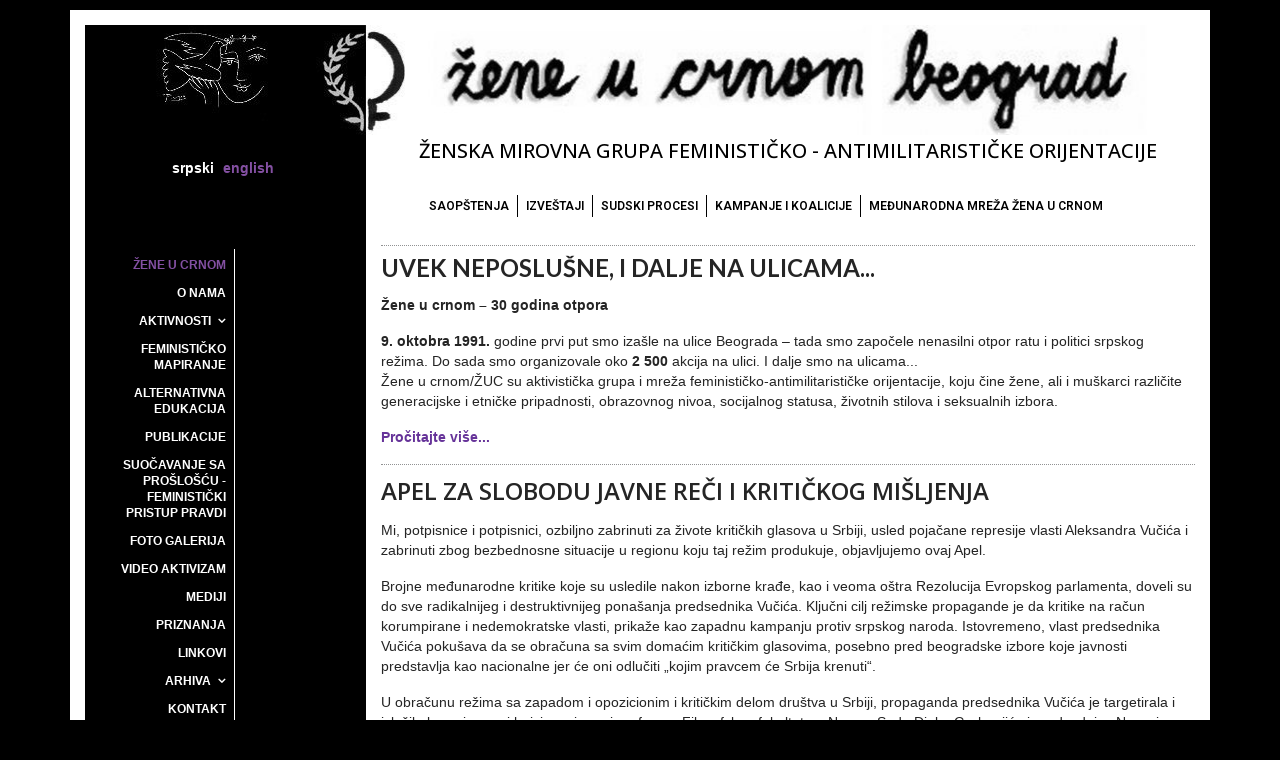

--- FILE ---
content_type: text/html; charset=utf-8
request_url: https://zeneucrnom.org/sr/12-o-nama/naslovna/2363-apel-za-slobodu-javne-reci-i-kritickog-misljenja
body_size: 7883
content:

<!doctype html>
<html lang="sr-yu" dir="ltr">
    <head>
        <meta charset="utf-8">
        <meta name="viewport" content="width=device-width, initial-scale=1, shrink-to-fit=no">
        <link rel="canonical" href="https://zeneucrnom.org/sr/12-o-nama/naslovna/2363-apel-za-slobodu-javne-reci-i-kritickog-misljenja">
        <base href="https://zeneucrnom.org/sr/12-o-nama/naslovna/2363-apel-za-slobodu-javne-reci-i-kritickog-misljenja" />
	<meta http-equiv="content-type" content="text/html; charset=utf-8" />
	<meta name="keywords" content="zene u crnom, feminističko, antimilitaristička organizacija" />
	<meta name="description" content="Ženska mirovna grupa feminističko - antimilitarističke organizacije" />
	<meta name="generator" content="Joomla! - Open Source Content Management" />
	<title>APEL ZA SLOBODU JAVNE REČI I KRITIČKOG MIŠLJENJA - Žene u crnom</title>
	<link href="/images/favicon.ico" rel="shortcut icon" type="image/vnd.microsoft.icon" />
	<link href="https://zeneucrnom.org/sr/component/search/?Itemid=102&amp;catid=12&amp;id=2363&amp;format=opensearch" rel="search" title="Pretraga Žene u crnom" type="application/opensearchdescription+xml" />
	<link href="/plugins/system/rokbox/assets/styles/rokbox.css" rel="stylesheet" type="text/css" />
	<link href="//fonts.googleapis.com/css?family=Open Sans:100,100i,200,200i,300,300i,400,400i,500,500i,600,600i,700,700i,800,800i,900,900i&subset=cyrillic-ext&display=swap" rel="stylesheet" media="none" onload="media=&quot;all&quot;" type="text/css" />
	<link href="//fonts.googleapis.com/css?family=Lato:100,100i,200,200i,300,300i,400,400i,500,500i,600,600i,700,700i,800,800i,900,900i&subset=latin&display=swap" rel="stylesheet" media="none" onload="media=&quot;all&quot;" type="text/css" />
	<link href="//fonts.googleapis.com/css?family=Open Sans:100,100i,200,200i,300,300i,400,400i,500,500i,600,600i,700,700i,800,800i,900,900i&subset=latin&display=swap" rel="stylesheet" media="none" onload="media=&quot;all&quot;" type="text/css" />
	<link href="//fonts.googleapis.com/css?family=Roboto:100,100i,200,200i,300,300i,400,400i,500,500i,600,600i,700,700i,800,800i,900,900i&subset=cyrillic-ext&display=swap" rel="stylesheet" media="none" onload="media=&quot;all&quot;" type="text/css" />
	<link href="/templates/zuc/css/bootstrap.min.css" rel="stylesheet" type="text/css" />
	<link href="/plugins/system/helixultimate/assets/css/system-j3.min.css" rel="stylesheet" type="text/css" />
	<link href="/templates/zuc/css/font-awesome.min.css" rel="stylesheet" type="text/css" />
	<link href="/templates/zuc/css/template.css" rel="stylesheet" type="text/css" />
	<link href="/templates/zuc/css/presets/default.css" rel="stylesheet" type="text/css" />
	<link href="/templates/zuc/css/custom.css" rel="stylesheet" type="text/css" />
	<link href="/media/mod_languages/css/template.css?e1c7f5c51dfdfc0cb84080a56ba511b5" rel="stylesheet" type="text/css" />
	<style type="text/css">
.block-quote {
    font-size: 1.2em;
    text-align: center;
    border-top: 1px solid #000;
    border-bottom: 1px solid #000;
    max-width: 610px;
    margin: 40px auto;
    position: relative;
  overflow-wrap: break-word;
}
.block-quote p {
    margin-top:1rem;
}
.block-quote:after, .block-quote:before {
    position: absolute;
    content: "";
    width: 60px;
    height: 3px;
    background-color: #000;
    top: 0;
    left: 0;
}
.block-quote:after {
    top: auto;
    left: auto;
    bottom: 0;
    right: 0;
}
.levo-linija {
    display: block; padding: 10px 20px; border-left: 1px solid #c4c4c4;
}body{font-family: 'Arial', sans-serif;font-weight: 400;text-decoration: none;}
h1{font-family: 'Open Sans', sans-serif;font-weight: 600;text-decoration: none;}
h2{font-family: 'Lato', sans-serif;font-weight: 600;text-decoration: none;}
h3{font-family: 'Open Sans', sans-serif;text-decoration: none;}
h4{font-family: 'Open Sans', sans-serif;text-decoration: none;}
h5{font-family: 'Open Sans', sans-serif;font-weight: 600;text-decoration: none;}
.sp-megamenu-parent > li > a, .sp-megamenu-parent > li > span, .sp-megamenu-parent .sp-dropdown li.sp-menu-item > a{font-family: 'Roboto', sans-serif;text-decoration: none;}
.menu.nav-pills > li > a, .menu.nav-pills > li > span, .menu.nav-pills .sp-dropdown li.sp-menu-item > a{font-family: 'Roboto', sans-serif;text-decoration: none;}
.logo-image {height:110px;}.logo-image-phone {height:110px;}#sp-section-1{ padding:10px 10px 0 10px;margin:0 0 0 0; }#sp-section-2{ padding:0 0 0 0;margin:0 0 0 0 ; }
	</style>
	<script type="application/json" class="joomla-script-options new">{"csrf.token":"d6291999c5d0da04b7e6d132e05608d6","system.paths":{"root":"","base":""},"data":{"breakpoints":{"tablet":991,"mobile":480},"header":{"stickyOffset":"100"}}}</script>
	<script src="/media/jui/js/jquery.min.js?e1c7f5c51dfdfc0cb84080a56ba511b5" type="text/javascript"></script>
	<script src="/media/jui/js/jquery-noconflict.js?e1c7f5c51dfdfc0cb84080a56ba511b5" type="text/javascript"></script>
	<script src="/media/jui/js/jquery-migrate.min.js?e1c7f5c51dfdfc0cb84080a56ba511b5" type="text/javascript"></script>
	<script src="/media/system/js/caption.js?e1c7f5c51dfdfc0cb84080a56ba511b5" type="text/javascript"></script>
	<script src="/media/system/js/mootools-core.js?e1c7f5c51dfdfc0cb84080a56ba511b5" type="text/javascript"></script>
	<script src="/media/system/js/core.js?e1c7f5c51dfdfc0cb84080a56ba511b5" type="text/javascript"></script>
	<script src="/media/system/js/mootools-more.js?e1c7f5c51dfdfc0cb84080a56ba511b5" type="text/javascript"></script>
	<script src="/plugins/system/rokbox/assets/js/rokbox.js" type="text/javascript"></script>
	<script src="/templates/zuc/js/popper.min.js" type="text/javascript"></script>
	<script src="/templates/zuc/js/bootstrap.min.js" type="text/javascript"></script>
	<script src="/templates/zuc/js/main.js" type="text/javascript"></script>
	<script type="text/javascript">
jQuery(window).on('load',  function() {
				new JCaption('img.caption');
			});if (typeof RokBoxSettings == 'undefined') RokBoxSettings = {pc: '100'};template="zuc";
	</script>
    </head>
    <body class="site helix-ultimate hu com_content com-content view-article layout-default task-none itemid-102 sr-yu ltr sticky-header layout-fluid offcanvas-init offcanvs-position-right">
    
    <div class="body-wrapper">
        <div class="body-innerwrapper">
                        
<section id="sp-section-1" >

						<div class="container">
				<div class="container-inner">
			
	
<div class="row">
	<div id="sp-top3" class="col-lg-3 "><div class="sp-column "><div class="sp-module "><div class="sp-module-content">

<div class="custom"  >
	<p><img src="/images/levo_gore.jpg" /></p></div>
</div></div></div></div><div id="sp-logo" class="col-lg-9 "><div class="sp-column logo"><div class="logo"><a href="/"><img class="logo-image" src="/images/logo_zuc.jpg" alt="Žene u crnom"></a></div></div></div></div>
							</div>
			</div>
			
	</section>

<section id="sp-section-2" >

						<div class="container">
				<div class="container-inner">
			
	
<div class="row">
	<div id="sp-top1" class="col-lg-3 "><div class="sp-column "><div class="sp-module "><div class="sp-module-content"><div class="mod-languages">

	<ul class="lang-inline">
						<li class="lang-active" dir="ltr">
			<a href="/sr/">
							srpski						</a>
			</li>
								<li dir="ltr">
			<a href="/en/">
							english						</a>
			</li>
				</ul>

</div>
</div></div></div></div><div id="sp-position-2" class="col-lg-9 "><div class="sp-column "><div class="sp-module "><div class="sp-module-content">

<div class="custom"  >
	<!--img src="/images/slogan_sr.jpg" alt=""--><h4 style="text-transform:uppercase;font-size: 1.25rem;text-align:center;margin-top:.25rem;margin-bottom:2rem;color:black">Ženska mirovna grupa feminističko - antimilitarističke orijentacije</h4></div>
</div></div><div class="sp-module "><div class="sp-module-content"><ul class="menu_h">
<li class="item-154"><a href="/sr/saopstenja" >Saopštenja</a></li><li class="item-148"><a href="/sr/izvestaji" >Izveštaji</a></li><li class="item-150"><a href="/sr/sudski-procesi" >Sudski procesi</a></li><li class="item-160"><a href="/sr/kampanje-i-koalicije" >Kampanje i koalicije</a></li><li class="item-155"><a href="/sr/medjunarodna-mreza-zena-u-crnom-2" >Međunarodna mreža žena u crnom</a></li></ul>
</div></div></div></div></div>
							</div>
			</div>
			
	</section>

<section id="sp-main-body" >

										<div class="container">
					<div class="container-inner">
						
	
<div class="row">
	<aside id="sp-menu" class="col-lg-3 "><div class="sp-column "><div class="sp-module "><div class="sp-module-content"><ul class="menu-glavni">
<li class="item-102 default current active"><a href="/sr/" >Žene u crnom</a></li><li class="item-112"><a href="/sr/o-nama" >O nama</a></li><li class="item-113 menu-parent"><a href="/sr/aktivnosti" >Aktivnosti<span class="menu-toggler"></span></a></li><li class="item-114"><a href="/sr/feministicko-mapiranje" >Feminističko mapiranje</a></li><li class="item-115"><a href="/sr/alternativna-edukacija" >Alternativna edukacija</a></li><li class="item-116"><a href="/sr/publikacije" >Publikacije</a></li><li class="item-117"><a href="/sr/suocavanje-sa-prosloscu-feministicki-pristup-pravdi" >Suočavanje sa prošlošću - feministički pristup pravdi</a></li><li class="item-118"><a href="/sr/foto-galerija" >Foto galerija</a></li><li class="item-119"><a href="/sr/video-aktivizam" >Video aktivizam</a></li><li class="item-120"><a href="/sr/mediji" >Mediji</a></li><li class="item-121"><a href="/sr/priznanja" >Priznanja</a></li><li class="item-122"><a href="/sr/linkovi" >Linkovi</a></li><li class="item-123 menu-parent"><a href="/sr/arhiva" >Arhiva<span class="menu-toggler"></span></a></li><li class="item-124 menu-divider"><span class="menu-separator ">Kontakt</span>
</li><li class="item-125"><a href="/sr/online-donacija" >Online donacija</a></li><li class="item-126 menu-divider"><span class="menu-separator ">Mapa sajta</span>
</li></ul>
</div></div><div class="sp-module "><div class="sp-module-content">

<div class="custom"  >
	<p style="clear: both;"> </p>
<p><a href="/sr/30-god-otpora"><img src="/images/30-god-otpora.png" alt="30 god otpora" /></a></p>
<ul class="menu-levo">
<li><!--a href="/sr/8-o-nama/1769-ciklus-pad-berlinskog-zida-pobeda-i-ili-poraz">Ciklus „Pad Berlinskog zida: pobeda i/ili poraz?"</a--> <a href="/sr/kruzoci-sredom">Kružoci sredom</a></li>
<li><a href="/sr/debate">Debate</a></li>
</ul>
<ul class="menu-levo" style="border: 0; margin-top: -1rem; margin-bottom: 0; padding-bottom: 0; padding-top: 0;">
<li><a href="/sr/istrazivanja">ISTRAŽIVANJA</a></li>
</ul>
<ul class="menu-levo" style="border-bottom: 0; margin-bottom: 0; padding-bottom: 0;">
<li><a href="/sr/rat-na-bliskom-istoku">Rat na Bliskom istoku</a></li>
</ul>
<ul class="menu-levo">
<li><a href="/images/pdf/posecivanje_mesta_zlocina-feminsiticka_etika_brige.pdf" target="_blank" rel="noopener noreferrer">FEMINISTIČKA ETIKA BRIGE</a></li>
<li><a href="/sr/12-o-nama/naslovna/239-feministicka-etika-odgovornosti">FEMINISTIČKA ETIKA ODGOVORNOSTI</a></li>
<li><a href="/sr/12-o-nama/naslovna/238-fundamentalizmi-danas-feministicki-i-demokratski-odgovori">FUNDAMENTALIZMI DANAS – FEMINISTIČKI I DEMOKRATSKI ODGOVORI</a></li>
<li><a href="/sr/datumi-koje-obelezavamo">DATUMI KOJE OBELEŽAVAMO</a></li>
</ul>
<p class="nasih15"><strong>UVEK NEPOSLUŠNE ŽENE U CRNOM</strong><br /> <a href="/sr/i-dalje-smo-na-ulicamao-akcijama-na-ulicama-trgovima" hreflang="sr">NAŠIH 15 GODINA</a></p></div>
</div></div><div class="sp-module levoimg"><div class="sp-module-content">

<div class="customlevoimg"  >
	<div align="center"><a target="_blank" href="http://www.hlc-rdc.org/"><img alt="" border="0" src="/images/stories/fond_pravo.jpg" /></a> </div>
<div><hr align="center" width="92%" height="2px" />
</div>
<div align="center"><a target="_blank" href="http://www.korekom.org/"><img alt="" border="0" src="/images/stories/rekom.jpg" /></a></div>

<div><hr align="center" width="92%" height="2px" />
</div>
<div align="center"><a target="_blank" href="http://www.gnwp.org"><img alt="" border="0" src="/images/stories/gnwp_logo.jpg" /></a></div></div>
</div></div><div class="sp-module "><div class="sp-module-content"><div class="search">
	<form action="/sr/" method="post">
		<input name="searchword" id="mod-search-searchword107" class="form-control" type="search" placeholder="search...">		<input type="hidden" name="task" value="search">
		<input type="hidden" name="option" value="com_search">
		<input type="hidden" name="Itemid" value="102">
	</form>
</div>
</div></div><a id="offcanvas-toggler" aria-label="Navigation" class="offcanvas-toggler-right" href="#"><i class="fa fa-bars" aria-hidden="true" title="Navigation"></i></a></div></aside>
<div id="sp-component" class="col-lg-9 ">
	<div class="sp-column ">
		<div id="system-message-container">
	</div>


					<div class="sp-module-content-top clearfix">
				<div class="sp-module  30god-home"><h3 class="sp-module-title">Uvek neposlušne, i dalje na Ulicama...</h3><div class="sp-module-content">

<div class="custom 30god-home"  >
	<p><strong>Žene u crnom – 30 godina otpora</strong></p>
<p><strong>9. oktobra 1991.</strong> godine prvi put smo izašle na ulice Beograda – tada smo započele nenasilni otpor ratu i politici srpskog režima. Do sada smo organizovale oko <strong>2 500</strong> akcija na ulici. I dalje smo na ulicama...<br>
Žene u crnom/ŽUC su aktivistička grupa i mreža feminističko-antimilitarističke orijentacije, koju čine žene, ali i muškarci različite generacijske i etničke pripadnosti, obrazovnog nivoa, socijalnog statusa, životnih stilova i seksualnih izbora.</p>
<p><a href="/images/pdf/30godina-neposlusne.pdf" target="_blank">Pročitajte više...</a></p>

</div>
</div></div>
			</div>
		
		<div class="article-details " itemscope itemtype="https://schema.org/Article">
	<meta itemprop="inLanguage" content="sr-YU">
	
					
	
		
		<div class="article-header">
					<h1 itemprop="headline">
				APEL ZA SLOBODU JAVNE REČI I KRITIČKOG MIŠLJENJA			</h1>
								
		
	</div>
		<div class="article-can-edit d-flex flex-wrap justify-content-between">
				</div>
	
		
			
		
		
	
	<div itemprop="articleBody">
		
<p>Mi, potpisnice i potpisnici, ozbiljno zabrinuti za živote kritičkih glasova u Srbiji, usled pojačane represije vlasti Aleksandra Vučića i zabrinuti zbog bezbednosne situacije u regionu koju taj režim produkuje, objavljujemo ovaj Apel.</p>
<p>Brojne međunarodne kritike koje su usledile nakon izborne krađe, kao i veoma oštra Rezolucija Evropskog parlamenta, doveli su do sve radikalnijeg i destruktivnijeg ponašanja predsednika Vučića. Ključni cilj režimske propagande je da kritike na račun korumpirane i nedemokratske vlasti, prikaže kao zapadnu kampanju protiv srpskog naroda. Istovremeno, vlast predsednika Vučića pokušava da se obračuna sa svim domaćim kritičkim glasovima, posebno pred beogradske izbore koje javnosti predstavlja kao nacionalne jer će oni odlučiti „kojim pravcem će Srbija krenuti“.</p>
<p>U obračunu režima sa zapadom i opozicionim i kritičkim delom društva u Srbiji, propaganda predsednika Vučića je targetirala i izložila besprimernoj hajci, novinara i profesora Filozofskog fakulteta u Novom Sadu Dinka Gruhonjića i predsednicu Nezavisnog društva novinara Vojvodine Anu Lalić. Lažiranjem i montažom snimaka i intenzitetom poziva na linč, njima je ozbiljno ugrožena bezbednost. Lalić i Gruhonjić su i do sada bili kritični prema režimu, ali su poslednje targetiranje i pozivi na linč poslužili, kao paradigma, u cilju ućutkivanja svih opozicionih glasova.</p>
<p>Brutalna i anticivilizacijska kampanja protiv Dinka Gruhonjića i Ane Lalić služi se Putinovim metodama i preti da eskalira, jer po prvi put predsednik Vučić više nije siguran u svoju poziciju. Čitavu deceniju je uživao podršku zapada  koja mu je omogućila da se pred javnošću predstavlja kao nezaobilazan faktor u promovisanju evropske Srbije. Sada je sa tom politikom završeno, a sve kritičkiji tonovi sa zapada i Vučićevo okretanje autokratskim režimima, neminovno vode Srbiju u novu izolaciju, koja će pojačati unutrašnju represiju i teror prema svim kritički orijentisanim pojedincima i opozicionim grupama.         </p>
<p>Skrećemo pažnju EU i SAD da je organizovana kampanja mržnje i poziva na linč protiv Dinka Gruhonjića i Ane Lalić, samo početak scenarija koji sledi kao rezultat sve većeg približavanja Vučića režimu u Moskvi. Zbog toga, potpisnice i potpisnici pozivaju međunarodnu zajednicu da spreči predsednika Vučića da sprovodi unutrašnju represiju i da mu jasno stavi do znanja da više neće tolerisati nasilničko i antidemokratsko ponašanje, kao i da će nastavak i produbljivanje autoritarnih praksi izazvati posledice po dalje odnose vlasti sa demokratskim državama.</p>
<p><br /><strong>POTPISNICI/E</strong></p>
<p>Sonja Biserko, predsednica Helsinškog odbora za ljudska prava u Srbiji<br /> Zoran Vuletić, predsednik Građanskog demokratskog foruma<br /> Prof. dr Lazar Lazić, predsednik Vojvođanskog kluba<br /> Staša Zajović, Žene u crnom<br /> Aleksandar Kraus, predsednik Saveza antifašista Srbije<br /> Dr Jelica Minić, predsednica Evropskog pokreta u Srbiji<br /> Ljiljana Latinović, Savez antifašista Srbije<br /> Nenad Čanak, prvi predsednik Lige socijaldemokrata Vojvodine<br /> Aleksandar Olenik, advokat<br /> Tamara Nikčević, novinarka<br /> Bojan Kostreš, predsednik Lige socijaldemokrata Vojvodine – Vojvođani<br />Dr Vesna Pešić, političarka i sociološkinja<br /> Svetislav Basara, pisac<br /> Prof. dr Rada Trajković, predsednica Evropskog pokreta Srba sa Kosova<br /> Prof. dr Sead Turčalo, dekan Fakulteta političkih nauka Univerziteta u Sarajevu<br /> Miodrag Vlahović, ambasador, predsednik Crnogorskog Helsinškog odbora<br /> Prof. dr Nikola Samardžić, istoričar<br /> Prof. dr Dubravka Stojanović, istoričarka<br /> Dr Boris Varga, politikolog i novinar<br /> Prof. dr Pavle Sekeruš, profesor Filozofskog fakulteta u Novom Sadu<br /> Prof. dr Aleksandar Bošković, antropolog<br /> Prof. dr Đokica Jovanović, sociolog<br /> Dr Olga Manojlović Pintar, istoričarka<br /> Dr Milivoj Bešlin, istoričar<br /> Dr Petar Žarković, istoričar<br /> Pavel Domonji, publicist<br /> Lula Mikijelj, aktivistkinja<br /> Tanja Šuković, novinarka<br /> Darko Šuković, novinar<br /> Nedim Sejdinović, novinar<br /> Dunja Hadžiomerspahic, Žene u crnom<br /> Saša Ilić, pisac<br /> Aleksandar Sekulović, diplomata u penziji<br /> Dženana Karup Druško, novinarka<br /> Tanja Petovar, advokatica<br /> Pavle Radić, publicista<br /> Prof. dr Duško Radosavljević, politikolog<br /> Nikola Krstić, novinar<br /> Prof. dr Lino Veljak, filozof<br /> Slobodan Dukić, novinar<br /> Zlatoje Martinov, publicista<br /> Dr Aleksandra Djurić-Bosnić, kulturološkinja<br /> Branka Latinović, ambasadorka u penziji<br /> Nataša Mićić, pravnica i političarka<br /> Prof. dr Boris Kršev, istoričar, Fakultet „Lazar Vrkatić“<br /> Tomislav Marković, pisac i novinar<br /> Izabela Kisić, izvršna direktorka Helsinškog odbora za ljudska prava u Srbiji<br /> Suzana Kadirić-Sekulović, novinarka i aktivistkinja<br /> Štefica Galić, novinarka i aktivistkinja<br /> Nihat Hebibović, savetnik u predsedništvu BiH<br /> Ljupko Mišeljić, novinar<br /> Mijat Lakićević, novinar<br /> Prof. dr Nerzuk Ćurak, politikolog<br /> Renad Šeremet, predsednik Udruženja Centar za kritičko mišljenje, Mostar<br /> Predrag Blagovčanin, novinar i urednik portala Tačno.net<br /> Edin Osmančević, novinar i savetnik u gradskoj upravi Geteborga<br /> Danilo Kalezić, politikolog<br /> Veljko Milić, advokat<br /> Balša Božović, izvršni direktor Regionalne akademije za razvoj demokratije<br /> Doc. dr Aleksandra Jerkov, politikološkinja<br /> Bojan Tončić, novinar<br /> Vladimir Đurić, Vojvođanski klub<br /> Maja Mrnuštik, advokatica<br /> Daško Milinović<br /> Mladen Urdarević<br /> Prof. dr Adnan Čirgić, filolog<br /> Srđan Šušnica, magistar kulturologije i diplomirani pravnik<br /> Prof. dr Aleksandar Radoman, istoričar književnosti<br /> Prof. dr Boban Batrićević, istoričar<br /> Dušan Pajović, aktivista i kolumnista<br /> Nataša Govedarica, dramaturškinja, Sarajevo/Beograd<br /> Srećko Đukić, diplomata i ambasador u penziji<br /> Prof. dr Jovan Komšić, profesor univerziteta u penziji<br /> Milan Mića Jovanović, novinar<br /> Luka Jovanović, advokat<br /> Prof. dr Marko Božić, pravnik i profesor na Univerzitetu Union<br /> Bojana Vatić, potpredsednica Vojvođanskog kluba<br /> Mila Jurić, bibliotekarka<br /> Branka Panić, filološkinja<br /> Dušan Mijić, preduzetnik</p>
<p>Apel možete preuzeti na <a href="/images/pdf/Apel-za-slobodu-javne-reci.pdf" target="_blank" rel="noopener noreferrer">linku</a>.</p>	</div>

	
	
				
				
		
	

	
				</div>

			</div>
</div>
</div>
											</div>
				</div>
						
	</section>

<section id="sp-slogan" >

						<div class="container">
				<div class="container-inner">
			
	
<div class="row">
	<div id="sp-position1" class="col-lg-3 "><div class="sp-column "><div class="sp-module "><div class="sp-module-content">

<div class="custom"  >
	<div>&nbsp;</div></div>
</div></div></div></div><div id="sp-position3" class="col-lg-9 "><div class="sp-column "><div class="sp-module "><div class="sp-module-content">

<div class="custom"  >
	<p><img src="/images/slogan.jpg" /></p></div>
</div></div></div></div></div>
							</div>
			</div>
			
	</section>

<footer id="sp-footer" >

						<div class="container">
				<div class="container-inner">
			
	
<div class="row">
	<div id="sp-footer1" class="col-lg-12 "><div class="sp-column "><span class="sp-copyright">© 2006 - 2021. Žene u crnom. Sva prava zadržana.</span></div></div></div>
							</div>
			</div>
			
	</footer>
        </div>
    </div>

    <!-- Off Canvas Menu -->
    <div class="offcanvas-overlay"></div>
    <div class="offcanvas-menu">
        <a href="#" class="close-offcanvas"><span class="fa fa-remove"></span></a>
        <div class="offcanvas-inner">
                            <div class="sp-module _menu"><div class="sp-module-content"><ul class="menu">
<li class="item-102 default current active"><a href="/sr/" >Žene u crnom</a></li><li class="item-112"><a href="/sr/o-nama" >O nama</a></li><li class="item-113 menu-deeper menu-parent"><a href="/sr/aktivnosti" >Aktivnosti<span class="menu-toggler"></span></a><ul class="menu-child"><li class="item-135"><a href="/sr/aktivnosti/zenski-mirovni-pregovori-kosovo" >Ženski mirovni pregovori - Kosovo</a></li><li class="item-136"><a href="/sr/aktivnosti/stajanje" >Stajanje</a></li><li class="item-137"><a href="/sr/aktivnosti/antimilitarizam" >Antimilitarizam</a></li><li class="item-138"><a href="/sr/aktivnosti/suocavanje-sa-prosloscu" >Suočavanje sa prošlošću</a></li><li class="item-139"><a href="/sr/aktivnosti/bezbednost" >Bezbednost</a></li><li class="item-140"><a href="/sr/aktivnosti/feministicko-antimilitaristicke-alternative" >Feminističko-antimilitarističke alternative</a></li><li class="item-141"><a href="/sr/aktivnosti/antifasizam" >Antifašizam</a></li><li class="item-142"><a href="/sr/aktivnosti/podrska-zrtvama-rata-i-represije" >Podrška žrtvama rata i represije</a></li><li class="item-143"><a href="/sr/aktivnosti/feminizam" >Feminizam</a></li></ul></li><li class="item-114"><a href="/sr/feministicko-mapiranje" >Feminističko mapiranje</a></li><li class="item-115"><a href="/sr/alternativna-edukacija" >Alternativna edukacija</a></li><li class="item-116"><a href="/sr/publikacije" >Publikacije</a></li><li class="item-117"><a href="/sr/suocavanje-sa-prosloscu-feministicki-pristup-pravdi" >Suočavanje sa prošlošću - feministički pristup pravdi</a></li><li class="item-118"><a href="/sr/foto-galerija" >Foto galerija</a></li><li class="item-119"><a href="/sr/video-aktivizam" >Video aktivizam</a></li><li class="item-120"><a href="/sr/mediji" >Mediji</a></li><li class="item-121"><a href="/sr/priznanja" >Priznanja</a></li><li class="item-122"><a href="/sr/linkovi" >Linkovi</a></li><li class="item-123 menu-deeper menu-parent"><a href="/sr/arhiva" >Arhiva<span class="menu-toggler"></span></a><ul class="menu-child"><li class="item-127"><a href="/sr/arhiva/vesti" >Vesti</a></li><li class="item-128"><a href="/sr/arhiva/saopstenja" >Saopštenja</a></li><li class="item-129"><a href="/sr/arhiva/najave-aktuelno" >Najave / Aktuelno</a></li></ul></li><li class="item-124 menu-divider"><span class="menu-separator ">Kontakt</span>
</li><li class="item-125"><a href="/sr/online-donacija" >Online donacija</a></li><li class="item-126 menu-divider"><span class="menu-separator ">Mapa sajta</span>
</li></ul>
</div></div>
                    </div>
    </div>

    
    
    
    <!-- Go to top -->
            <a href="#" class="sp-scroll-up" aria-label="Scroll Up"><span class="fa fa-chevron-up" aria-hidden="true"></span></a>
            <script defer src="https://static.cloudflareinsights.com/beacon.min.js/vcd15cbe7772f49c399c6a5babf22c1241717689176015" integrity="sha512-ZpsOmlRQV6y907TI0dKBHq9Md29nnaEIPlkf84rnaERnq6zvWvPUqr2ft8M1aS28oN72PdrCzSjY4U6VaAw1EQ==" data-cf-beacon='{"version":"2024.11.0","token":"f63d0bc6851a4c80b04d5dff6c0409a3","r":1,"server_timing":{"name":{"cfCacheStatus":true,"cfEdge":true,"cfExtPri":true,"cfL4":true,"cfOrigin":true,"cfSpeedBrain":true},"location_startswith":null}}' crossorigin="anonymous"></script>
</body>
</html>